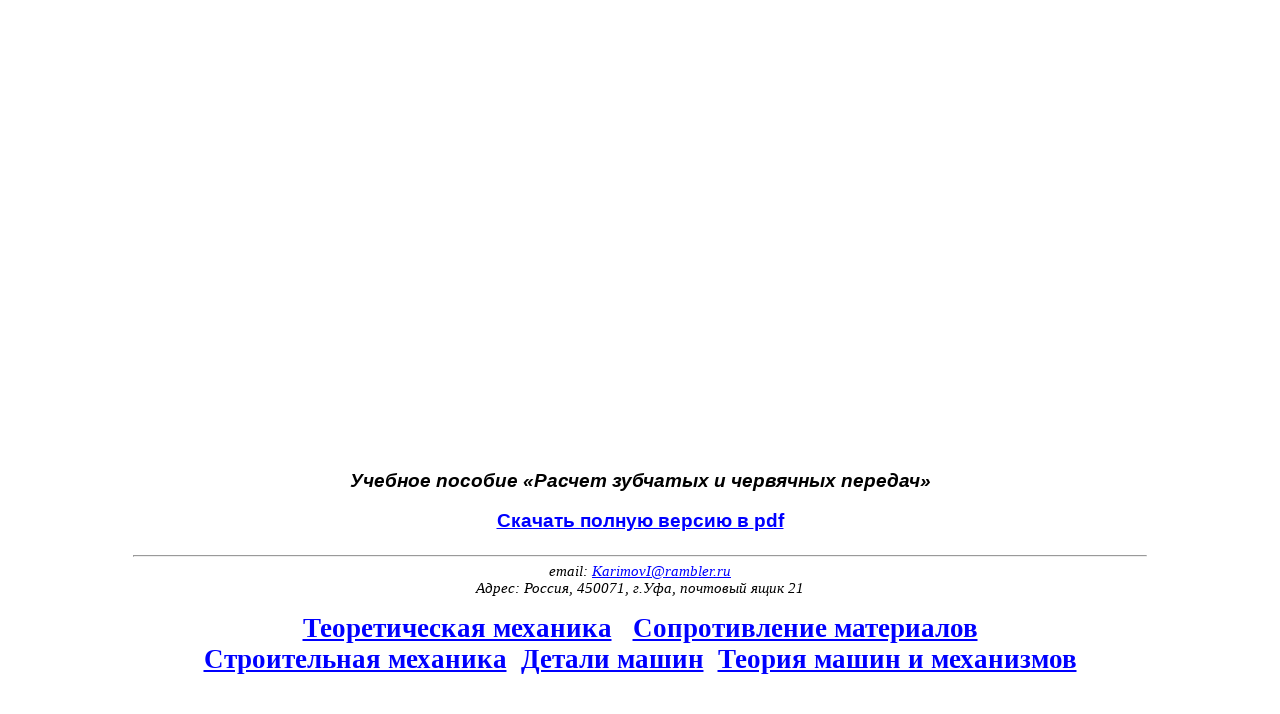

--- FILE ---
content_type: text/html; charset=windows-1251
request_url: https://prikladmeh.ru/detalmach/Detalmachzubcherviach3.htm
body_size: 49362
content:
<html xmlns:v="urn:schemas-microsoft-com:vml"
xmlns:o="urn:schemas-microsoft-com:office:office"
xmlns:w="urn:schemas-microsoft-com:office:word"
xmlns:m="http://schemas.microsoft.com/office/2004/12/omml"
xmlns="http://www.w3.org/TR/REC-html40">

<head>

<script async src="https://pagead2.googlesyndication.com/pagead/js/adsbygoogle.js"></script>
<script>
     (adsbygoogle = window.adsbygoogle || []).push({
          google_ad_client: "ca-pub-7311195519216021",
          enable_page_level_ads: true
     });
</script>

<div id="google_translate_element"></div><script type="text/javascript">
function googleTranslateElementInit() {
  new google.translate.TranslateElement({pageLanguage: 'ru', layout: google.translate.TranslateElement.FloatPosition.TOP_RIGHT}, 'google_translate_element');
}
</script><script type="text/javascript" src="//translate.google.com/translate_a/element.js?cb=googleTranslateElementInit"></script>

<meta http-equiv=Content-Type content="text/html; charset=windows-1251">
<meta name=ProgId content=Word.Document>
<meta name=Generator content="Microsoft Word 14">
<meta name=Originator content="Microsoft Word 14">
<link rel=File-List href="Detalmachzubcherviach3.files/filelist.xml">
<title>Дополнительные пособия</title>
<!--[if gte mso 9]><xml>
 <o:DocumentProperties>
  <o:Author>Sid</o:Author>
  <o:Template>Normal</o:Template>
  <o:LastAuthor>Каримов</o:LastAuthor>
  <o:Revision>3</o:Revision>
  <o:TotalTime>1272</o:TotalTime>
  <o:Created>2017-07-26T18:15:00Z</o:Created>
  <o:LastSaved>2017-07-26T18:16:00Z</o:LastSaved>
  <o:Pages>1</o:Pages>
  <o:Words>18</o:Words>
  <o:Characters>108</o:Characters>
  <o:Company>KFEI</o:Company>
  <o:Lines>1</o:Lines>
  <o:Paragraphs>1</o:Paragraphs>
  <o:CharactersWithSpaces>125</o:CharactersWithSpaces>
  <o:Version>14.00</o:Version>
 </o:DocumentProperties>
</xml><![endif]-->
<link rel=themeData href="Detalmachzubcherviach3.files/themedata.thmx">
<link rel=colorSchemeMapping
href="Detalmachzubcherviach3.files/colorschememapping.xml">
<!--[if gte mso 9]><xml>
 <w:WordDocument>
  <w:SpellingState>Clean</w:SpellingState>
  <w:GrammarState>Clean</w:GrammarState>
  <w:TrackMoves>false</w:TrackMoves>
  <w:TrackFormatting/>
  <w:DisplayHorizontalDrawingGridEvery>0</w:DisplayHorizontalDrawingGridEvery>
  <w:DisplayVerticalDrawingGridEvery>0</w:DisplayVerticalDrawingGridEvery>
  <w:UseMarginsForDrawingGridOrigin/>
  <w:ValidateAgainstSchemas/>
  <w:SaveIfXMLInvalid>false</w:SaveIfXMLInvalid>
  <w:IgnoreMixedContent>false</w:IgnoreMixedContent>
  <w:AlwaysShowPlaceholderText>false</w:AlwaysShowPlaceholderText>
  <w:DoNotPromoteQF/>
  <w:LidThemeOther>RU</w:LidThemeOther>
  <w:LidThemeAsian>X-NONE</w:LidThemeAsian>
  <w:LidThemeComplexScript>X-NONE</w:LidThemeComplexScript>
  <w:Compatibility>
   <w:FootnoteLayoutLikeWW8/>
   <w:ShapeLayoutLikeWW8/>
   <w:AlignTablesRowByRow/>
   <w:ForgetLastTabAlignment/>
   <w:LayoutRawTableWidth/>
   <w:LayoutTableRowsApart/>
   <w:BreakWrappedTables/>
   <w:SplitPgBreakAndParaMark/>
  </w:Compatibility>
  <w:BrowserLevel>MicrosoftInternetExplorer4</w:BrowserLevel>
  <m:mathPr>
   <m:mathFont m:val="Cambria Math"/>
   <m:brkBin m:val="before"/>
   <m:brkBinSub m:val="&#45;-"/>
   <m:smallFrac m:val="off"/>
   <m:dispDef/>
   <m:lMargin m:val="0"/>
   <m:rMargin m:val="0"/>
   <m:defJc m:val="centerGroup"/>
   <m:wrapIndent m:val="1440"/>
   <m:intLim m:val="subSup"/>
   <m:naryLim m:val="undOvr"/>
  </m:mathPr></w:WordDocument>
</xml><![endif]--><!--[if gte mso 9]><xml>
 <w:LatentStyles DefLockedState="false" DefUnhideWhenUsed="true"
  DefSemiHidden="true" DefQFormat="false" DefPriority="99"
  LatentStyleCount="267">
  <w:LsdException Locked="false" Priority="0" SemiHidden="false"
   UnhideWhenUsed="false" QFormat="true" Name="Normal"/>
  <w:LsdException Locked="false" Priority="9" SemiHidden="false"
   UnhideWhenUsed="false" QFormat="true" Name="heading 1"/>
  <w:LsdException Locked="false" Priority="9" SemiHidden="false"
   UnhideWhenUsed="false" QFormat="true" Name="heading 2"/>
  <w:LsdException Locked="false" Priority="9" SemiHidden="false"
   UnhideWhenUsed="false" QFormat="true" Name="heading 3"/>
  <w:LsdException Locked="false" Priority="9" SemiHidden="false"
   UnhideWhenUsed="false" QFormat="true" Name="heading 4"/>
  <w:LsdException Locked="false" Priority="9" SemiHidden="false"
   UnhideWhenUsed="false" QFormat="true" Name="heading 5"/>
  <w:LsdException Locked="false" Priority="9" SemiHidden="false"
   UnhideWhenUsed="false" QFormat="true" Name="heading 6"/>
  <w:LsdException Locked="false" Priority="9" SemiHidden="false"
   UnhideWhenUsed="false" QFormat="true" Name="heading 7"/>
  <w:LsdException Locked="false" Priority="9" QFormat="true" Name="heading 8"/>
  <w:LsdException Locked="false" Priority="9" SemiHidden="false"
   UnhideWhenUsed="false" QFormat="true" Name="heading 9"/>
  <w:LsdException Locked="false" Priority="39" Name="toc 1"/>
  <w:LsdException Locked="false" Priority="39" Name="toc 2"/>
  <w:LsdException Locked="false" Priority="39" Name="toc 3"/>
  <w:LsdException Locked="false" Priority="39" Name="toc 4"/>
  <w:LsdException Locked="false" Priority="39" Name="toc 5"/>
  <w:LsdException Locked="false" Priority="39" Name="toc 6"/>
  <w:LsdException Locked="false" Priority="39" Name="toc 7"/>
  <w:LsdException Locked="false" Priority="39" Name="toc 8"/>
  <w:LsdException Locked="false" Priority="39" Name="toc 9"/>
  <w:LsdException Locked="false" Priority="35" SemiHidden="false"
   UnhideWhenUsed="false" QFormat="true" Name="caption"/>
  <w:LsdException Locked="false" Priority="10" SemiHidden="false"
   UnhideWhenUsed="false" QFormat="true" Name="Title"/>
  <w:LsdException Locked="false" Priority="1" Name="Default Paragraph Font"/>
  <w:LsdException Locked="false" Priority="11" SemiHidden="false"
   UnhideWhenUsed="false" QFormat="true" Name="Subtitle"/>
  <w:LsdException Locked="false" Priority="22" SemiHidden="false"
   UnhideWhenUsed="false" QFormat="true" Name="Strong"/>
  <w:LsdException Locked="false" Priority="20" SemiHidden="false"
   UnhideWhenUsed="false" QFormat="true" Name="Emphasis"/>
  <w:LsdException Locked="false" Priority="59" SemiHidden="false"
   UnhideWhenUsed="false" Name="Table Grid"/>
  <w:LsdException Locked="false" UnhideWhenUsed="false" Name="Placeholder Text"/>
  <w:LsdException Locked="false" Priority="1" SemiHidden="false"
   UnhideWhenUsed="false" QFormat="true" Name="No Spacing"/>
  <w:LsdException Locked="false" Priority="60" SemiHidden="false"
   UnhideWhenUsed="false" Name="Light Shading"/>
  <w:LsdException Locked="false" Priority="61" SemiHidden="false"
   UnhideWhenUsed="false" Name="Light List"/>
  <w:LsdException Locked="false" Priority="62" SemiHidden="false"
   UnhideWhenUsed="false" Name="Light Grid"/>
  <w:LsdException Locked="false" Priority="63" SemiHidden="false"
   UnhideWhenUsed="false" Name="Medium Shading 1"/>
  <w:LsdException Locked="false" Priority="64" SemiHidden="false"
   UnhideWhenUsed="false" Name="Medium Shading 2"/>
  <w:LsdException Locked="false" Priority="65" SemiHidden="false"
   UnhideWhenUsed="false" Name="Medium List 1"/>
  <w:LsdException Locked="false" Priority="66" SemiHidden="false"
   UnhideWhenUsed="false" Name="Medium List 2"/>
  <w:LsdException Locked="false" Priority="67" SemiHidden="false"
   UnhideWhenUsed="false" Name="Medium Grid 1"/>
  <w:LsdException Locked="false" Priority="68" SemiHidden="false"
   UnhideWhenUsed="false" Name="Medium Grid 2"/>
  <w:LsdException Locked="false" Priority="69" SemiHidden="false"
   UnhideWhenUsed="false" Name="Medium Grid 3"/>
  <w:LsdException Locked="false" Priority="70" SemiHidden="false"
   UnhideWhenUsed="false" Name="Dark List"/>
  <w:LsdException Locked="false" Priority="71" SemiHidden="false"
   UnhideWhenUsed="false" Name="Colorful Shading"/>
  <w:LsdException Locked="false" Priority="72" SemiHidden="false"
   UnhideWhenUsed="false" Name="Colorful List"/>
  <w:LsdException Locked="false" Priority="73" SemiHidden="false"
   UnhideWhenUsed="false" Name="Colorful Grid"/>
  <w:LsdException Locked="false" Priority="60" SemiHidden="false"
   UnhideWhenUsed="false" Name="Light Shading Accent 1"/>
  <w:LsdException Locked="false" Priority="61" SemiHidden="false"
   UnhideWhenUsed="false" Name="Light List Accent 1"/>
  <w:LsdException Locked="false" Priority="62" SemiHidden="false"
   UnhideWhenUsed="false" Name="Light Grid Accent 1"/>
  <w:LsdException Locked="false" Priority="63" SemiHidden="false"
   UnhideWhenUsed="false" Name="Medium Shading 1 Accent 1"/>
  <w:LsdException Locked="false" Priority="64" SemiHidden="false"
   UnhideWhenUsed="false" Name="Medium Shading 2 Accent 1"/>
  <w:LsdException Locked="false" Priority="65" SemiHidden="false"
   UnhideWhenUsed="false" Name="Medium List 1 Accent 1"/>
  <w:LsdException Locked="false" UnhideWhenUsed="false" Name="Revision"/>
  <w:LsdException Locked="false" Priority="34" SemiHidden="false"
   UnhideWhenUsed="false" QFormat="true" Name="List Paragraph"/>
  <w:LsdException Locked="false" Priority="29" SemiHidden="false"
   UnhideWhenUsed="false" QFormat="true" Name="Quote"/>
  <w:LsdException Locked="false" Priority="30" SemiHidden="false"
   UnhideWhenUsed="false" QFormat="true" Name="Intense Quote"/>
  <w:LsdException Locked="false" Priority="66" SemiHidden="false"
   UnhideWhenUsed="false" Name="Medium List 2 Accent 1"/>
  <w:LsdException Locked="false" Priority="67" SemiHidden="false"
   UnhideWhenUsed="false" Name="Medium Grid 1 Accent 1"/>
  <w:LsdException Locked="false" Priority="68" SemiHidden="false"
   UnhideWhenUsed="false" Name="Medium Grid 2 Accent 1"/>
  <w:LsdException Locked="false" Priority="69" SemiHidden="false"
   UnhideWhenUsed="false" Name="Medium Grid 3 Accent 1"/>
  <w:LsdException Locked="false" Priority="70" SemiHidden="false"
   UnhideWhenUsed="false" Name="Dark List Accent 1"/>
  <w:LsdException Locked="false" Priority="71" SemiHidden="false"
   UnhideWhenUsed="false" Name="Colorful Shading Accent 1"/>
  <w:LsdException Locked="false" Priority="72" SemiHidden="false"
   UnhideWhenUsed="false" Name="Colorful List Accent 1"/>
  <w:LsdException Locked="false" Priority="73" SemiHidden="false"
   UnhideWhenUsed="false" Name="Colorful Grid Accent 1"/>
  <w:LsdException Locked="false" Priority="60" SemiHidden="false"
   UnhideWhenUsed="false" Name="Light Shading Accent 2"/>
  <w:LsdException Locked="false" Priority="61" SemiHidden="false"
   UnhideWhenUsed="false" Name="Light List Accent 2"/>
  <w:LsdException Locked="false" Priority="62" SemiHidden="false"
   UnhideWhenUsed="false" Name="Light Grid Accent 2"/>
  <w:LsdException Locked="false" Priority="63" SemiHidden="false"
   UnhideWhenUsed="false" Name="Medium Shading 1 Accent 2"/>
  <w:LsdException Locked="false" Priority="64" SemiHidden="false"
   UnhideWhenUsed="false" Name="Medium Shading 2 Accent 2"/>
  <w:LsdException Locked="false" Priority="65" SemiHidden="false"
   UnhideWhenUsed="false" Name="Medium List 1 Accent 2"/>
  <w:LsdException Locked="false" Priority="66" SemiHidden="false"
   UnhideWhenUsed="false" Name="Medium List 2 Accent 2"/>
  <w:LsdException Locked="false" Priority="67" SemiHidden="false"
   UnhideWhenUsed="false" Name="Medium Grid 1 Accent 2"/>
  <w:LsdException Locked="false" Priority="68" SemiHidden="false"
   UnhideWhenUsed="false" Name="Medium Grid 2 Accent 2"/>
  <w:LsdException Locked="false" Priority="69" SemiHidden="false"
   UnhideWhenUsed="false" Name="Medium Grid 3 Accent 2"/>
  <w:LsdException Locked="false" Priority="70" SemiHidden="false"
   UnhideWhenUsed="false" Name="Dark List Accent 2"/>
  <w:LsdException Locked="false" Priority="71" SemiHidden="false"
   UnhideWhenUsed="false" Name="Colorful Shading Accent 2"/>
  <w:LsdException Locked="false" Priority="72" SemiHidden="false"
   UnhideWhenUsed="false" Name="Colorful List Accent 2"/>
  <w:LsdException Locked="false" Priority="73" SemiHidden="false"
   UnhideWhenUsed="false" Name="Colorful Grid Accent 2"/>
  <w:LsdException Locked="false" Priority="60" SemiHidden="false"
   UnhideWhenUsed="false" Name="Light Shading Accent 3"/>
  <w:LsdException Locked="false" Priority="61" SemiHidden="false"
   UnhideWhenUsed="false" Name="Light List Accent 3"/>
  <w:LsdException Locked="false" Priority="62" SemiHidden="false"
   UnhideWhenUsed="false" Name="Light Grid Accent 3"/>
  <w:LsdException Locked="false" Priority="63" SemiHidden="false"
   UnhideWhenUsed="false" Name="Medium Shading 1 Accent 3"/>
  <w:LsdException Locked="false" Priority="64" SemiHidden="false"
   UnhideWhenUsed="false" Name="Medium Shading 2 Accent 3"/>
  <w:LsdException Locked="false" Priority="65" SemiHidden="false"
   UnhideWhenUsed="false" Name="Medium List 1 Accent 3"/>
  <w:LsdException Locked="false" Priority="66" SemiHidden="false"
   UnhideWhenUsed="false" Name="Medium List 2 Accent 3"/>
  <w:LsdException Locked="false" Priority="67" SemiHidden="false"
   UnhideWhenUsed="false" Name="Medium Grid 1 Accent 3"/>
  <w:LsdException Locked="false" Priority="68" SemiHidden="false"
   UnhideWhenUsed="false" Name="Medium Grid 2 Accent 3"/>
  <w:LsdException Locked="false" Priority="69" SemiHidden="false"
   UnhideWhenUsed="false" Name="Medium Grid 3 Accent 3"/>
  <w:LsdException Locked="false" Priority="70" SemiHidden="false"
   UnhideWhenUsed="false" Name="Dark List Accent 3"/>
  <w:LsdException Locked="false" Priority="71" SemiHidden="false"
   UnhideWhenUsed="false" Name="Colorful Shading Accent 3"/>
  <w:LsdException Locked="false" Priority="72" SemiHidden="false"
   UnhideWhenUsed="false" Name="Colorful List Accent 3"/>
  <w:LsdException Locked="false" Priority="73" SemiHidden="false"
   UnhideWhenUsed="false" Name="Colorful Grid Accent 3"/>
  <w:LsdException Locked="false" Priority="60" SemiHidden="false"
   UnhideWhenUsed="false" Name="Light Shading Accent 4"/>
  <w:LsdException Locked="false" Priority="61" SemiHidden="false"
   UnhideWhenUsed="false" Name="Light List Accent 4"/>
  <w:LsdException Locked="false" Priority="62" SemiHidden="false"
   UnhideWhenUsed="false" Name="Light Grid Accent 4"/>
  <w:LsdException Locked="false" Priority="63" SemiHidden="false"
   UnhideWhenUsed="false" Name="Medium Shading 1 Accent 4"/>
  <w:LsdException Locked="false" Priority="64" SemiHidden="false"
   UnhideWhenUsed="false" Name="Medium Shading 2 Accent 4"/>
  <w:LsdException Locked="false" Priority="65" SemiHidden="false"
   UnhideWhenUsed="false" Name="Medium List 1 Accent 4"/>
  <w:LsdException Locked="false" Priority="66" SemiHidden="false"
   UnhideWhenUsed="false" Name="Medium List 2 Accent 4"/>
  <w:LsdException Locked="false" Priority="67" SemiHidden="false"
   UnhideWhenUsed="false" Name="Medium Grid 1 Accent 4"/>
  <w:LsdException Locked="false" Priority="68" SemiHidden="false"
   UnhideWhenUsed="false" Name="Medium Grid 2 Accent 4"/>
  <w:LsdException Locked="false" Priority="69" SemiHidden="false"
   UnhideWhenUsed="false" Name="Medium Grid 3 Accent 4"/>
  <w:LsdException Locked="false" Priority="70" SemiHidden="false"
   UnhideWhenUsed="false" Name="Dark List Accent 4"/>
  <w:LsdException Locked="false" Priority="71" SemiHidden="false"
   UnhideWhenUsed="false" Name="Colorful Shading Accent 4"/>
  <w:LsdException Locked="false" Priority="72" SemiHidden="false"
   UnhideWhenUsed="false" Name="Colorful List Accent 4"/>
  <w:LsdException Locked="false" Priority="73" SemiHidden="false"
   UnhideWhenUsed="false" Name="Colorful Grid Accent 4"/>
  <w:LsdException Locked="false" Priority="60" SemiHidden="false"
   UnhideWhenUsed="false" Name="Light Shading Accent 5"/>
  <w:LsdException Locked="false" Priority="61" SemiHidden="false"
   UnhideWhenUsed="false" Name="Light List Accent 5"/>
  <w:LsdException Locked="false" Priority="62" SemiHidden="false"
   UnhideWhenUsed="false" Name="Light Grid Accent 5"/>
  <w:LsdException Locked="false" Priority="63" SemiHidden="false"
   UnhideWhenUsed="false" Name="Medium Shading 1 Accent 5"/>
  <w:LsdException Locked="false" Priority="64" SemiHidden="false"
   UnhideWhenUsed="false" Name="Medium Shading 2 Accent 5"/>
  <w:LsdException Locked="false" Priority="65" SemiHidden="false"
   UnhideWhenUsed="false" Name="Medium List 1 Accent 5"/>
  <w:LsdException Locked="false" Priority="66" SemiHidden="false"
   UnhideWhenUsed="false" Name="Medium List 2 Accent 5"/>
  <w:LsdException Locked="false" Priority="67" SemiHidden="false"
   UnhideWhenUsed="false" Name="Medium Grid 1 Accent 5"/>
  <w:LsdException Locked="false" Priority="68" SemiHidden="false"
   UnhideWhenUsed="false" Name="Medium Grid 2 Accent 5"/>
  <w:LsdException Locked="false" Priority="69" SemiHidden="false"
   UnhideWhenUsed="false" Name="Medium Grid 3 Accent 5"/>
  <w:LsdException Locked="false" Priority="70" SemiHidden="false"
   UnhideWhenUsed="false" Name="Dark List Accent 5"/>
  <w:LsdException Locked="false" Priority="71" SemiHidden="false"
   UnhideWhenUsed="false" Name="Colorful Shading Accent 5"/>
  <w:LsdException Locked="false" Priority="72" SemiHidden="false"
   UnhideWhenUsed="false" Name="Colorful List Accent 5"/>
  <w:LsdException Locked="false" Priority="73" SemiHidden="false"
   UnhideWhenUsed="false" Name="Colorful Grid Accent 5"/>
  <w:LsdException Locked="false" Priority="60" SemiHidden="false"
   UnhideWhenUsed="false" Name="Light Shading Accent 6"/>
  <w:LsdException Locked="false" Priority="61" SemiHidden="false"
   UnhideWhenUsed="false" Name="Light List Accent 6"/>
  <w:LsdException Locked="false" Priority="62" SemiHidden="false"
   UnhideWhenUsed="false" Name="Light Grid Accent 6"/>
  <w:LsdException Locked="false" Priority="63" SemiHidden="false"
   UnhideWhenUsed="false" Name="Medium Shading 1 Accent 6"/>
  <w:LsdException Locked="false" Priority="64" SemiHidden="false"
   UnhideWhenUsed="false" Name="Medium Shading 2 Accent 6"/>
  <w:LsdException Locked="false" Priority="65" SemiHidden="false"
   UnhideWhenUsed="false" Name="Medium List 1 Accent 6"/>
  <w:LsdException Locked="false" Priority="66" SemiHidden="false"
   UnhideWhenUsed="false" Name="Medium List 2 Accent 6"/>
  <w:LsdException Locked="false" Priority="67" SemiHidden="false"
   UnhideWhenUsed="false" Name="Medium Grid 1 Accent 6"/>
  <w:LsdException Locked="false" Priority="68" SemiHidden="false"
   UnhideWhenUsed="false" Name="Medium Grid 2 Accent 6"/>
  <w:LsdException Locked="false" Priority="69" SemiHidden="false"
   UnhideWhenUsed="false" Name="Medium Grid 3 Accent 6"/>
  <w:LsdException Locked="false" Priority="70" SemiHidden="false"
   UnhideWhenUsed="false" Name="Dark List Accent 6"/>
  <w:LsdException Locked="false" Priority="71" SemiHidden="false"
   UnhideWhenUsed="false" Name="Colorful Shading Accent 6"/>
  <w:LsdException Locked="false" Priority="72" SemiHidden="false"
   UnhideWhenUsed="false" Name="Colorful List Accent 6"/>
  <w:LsdException Locked="false" Priority="73" SemiHidden="false"
   UnhideWhenUsed="false" Name="Colorful Grid Accent 6"/>
  <w:LsdException Locked="false" Priority="19" SemiHidden="false"
   UnhideWhenUsed="false" QFormat="true" Name="Subtle Emphasis"/>
  <w:LsdException Locked="false" Priority="21" SemiHidden="false"
   UnhideWhenUsed="false" QFormat="true" Name="Intense Emphasis"/>
  <w:LsdException Locked="false" Priority="31" SemiHidden="false"
   UnhideWhenUsed="false" QFormat="true" Name="Subtle Reference"/>
  <w:LsdException Locked="false" Priority="32" SemiHidden="false"
   UnhideWhenUsed="false" QFormat="true" Name="Intense Reference"/>
  <w:LsdException Locked="false" Priority="33" SemiHidden="false"
   UnhideWhenUsed="false" QFormat="true" Name="Book Title"/>
  <w:LsdException Locked="false" Priority="37" Name="Bibliography"/>
  <w:LsdException Locked="false" Priority="39" QFormat="true" Name="TOC Heading"/>
 </w:LatentStyles>
</xml><![endif]-->
<style>
<!--
 /* Font Definitions */
 @font-face
	{font-family:Tahoma;
	panose-1:2 11 6 4 3 5 4 4 2 4;
	mso-font-charset:204;
	mso-generic-font-family:swiss;
	mso-font-pitch:variable;
	mso-font-signature:-520081665 -1073717157 41 0 66047 0;}
 /* Style Definitions */
 p.MsoNormal, li.MsoNormal, div.MsoNormal
	{mso-style-unhide:no;
	mso-style-qformat:yes;
	mso-style-parent:"";
	margin:0cm;
	margin-bottom:.0001pt;
	mso-pagination:widow-orphan;
	font-size:10.0pt;
	font-family:"Times New Roman","serif";
	mso-fareast-font-family:"Times New Roman";}
h1
	{mso-style-priority:9;
	mso-style-unhide:no;
	mso-style-qformat:yes;
	mso-style-link:"Заголовок 1 Знак";
	mso-style-next:Обычный;
	margin-top:12.0pt;
	margin-right:0cm;
	margin-bottom:3.0pt;
	margin-left:0cm;
	mso-pagination:widow-orphan;
	mso-outline-level:1;
	mso-layout-grid-align:none;
	punctuation-wrap:simple;
	font-size:14.0pt;
	mso-bidi-font-size:10.0pt;
	font-family:"Arial","sans-serif";
	mso-fareast-font-family:"Times New Roman";
	mso-fareast-theme-font:minor-fareast;
	mso-bidi-font-family:"Times New Roman";
	mso-font-kerning:14.0pt;
	font-weight:bold;
	mso-bidi-font-weight:normal;}
h2
	{mso-style-priority:9;
	mso-style-unhide:no;
	mso-style-qformat:yes;
	mso-style-link:"Заголовок 2 Знак";
	mso-style-next:Обычный;
	margin-top:12.0pt;
	margin-right:0cm;
	margin-bottom:3.0pt;
	margin-left:0cm;
	mso-pagination:widow-orphan;
	mso-outline-level:2;
	mso-layout-grid-align:none;
	punctuation-wrap:simple;
	font-size:12.0pt;
	mso-bidi-font-size:10.0pt;
	font-family:"Arial","sans-serif";
	mso-fareast-font-family:"Times New Roman";
	mso-fareast-theme-font:minor-fareast;
	mso-bidi-font-family:"Times New Roman";
	font-weight:bold;
	mso-bidi-font-weight:normal;
	font-style:italic;
	mso-bidi-font-style:normal;}
h3
	{mso-style-priority:9;
	mso-style-unhide:no;
	mso-style-qformat:yes;
	mso-style-link:"Заголовок 3 Знак";
	mso-style-next:Обычный;
	margin-top:12.0pt;
	margin-right:0cm;
	margin-bottom:3.0pt;
	margin-left:0cm;
	mso-pagination:widow-orphan;
	mso-outline-level:3;
	mso-layout-grid-align:none;
	punctuation-wrap:simple;
	font-size:12.0pt;
	mso-bidi-font-size:10.0pt;
	font-family:"Arial","sans-serif";
	mso-fareast-font-family:"Times New Roman";
	mso-fareast-theme-font:minor-fareast;
	mso-bidi-font-family:"Times New Roman";
	font-weight:normal;}
h4
	{mso-style-priority:9;
	mso-style-unhide:no;
	mso-style-qformat:yes;
	mso-style-link:"Заголовок 4 Знак";
	mso-style-next:Обычный;
	margin-top:12.0pt;
	margin-right:0cm;
	margin-bottom:3.0pt;
	margin-left:0cm;
	mso-pagination:widow-orphan;
	page-break-after:avoid;
	mso-outline-level:4;
	font-size:14.0pt;
	font-family:"Times New Roman","serif";
	mso-fareast-font-family:"Times New Roman";
	mso-fareast-theme-font:minor-fareast;
	font-weight:bold;}
h5
	{mso-style-priority:9;
	mso-style-unhide:no;
	mso-style-qformat:yes;
	mso-style-link:"Заголовок 5 Знак";
	mso-style-next:Обычный;
	margin:0cm;
	margin-bottom:.0001pt;
	text-align:center;
	mso-pagination:widow-orphan;
	mso-outline-level:5;
	mso-layout-grid-align:none;
	punctuation-wrap:simple;
	font-size:14.0pt;
	mso-bidi-font-size:10.0pt;
	font-family:"Times New Roman","serif";
	mso-fareast-font-family:"Times New Roman";
	mso-fareast-theme-font:minor-fareast;
	font-weight:normal;}
h6
	{mso-style-priority:9;
	mso-style-unhide:no;
	mso-style-qformat:yes;
	mso-style-link:"Заголовок 6 Знак";
	mso-style-next:Обычный;
	margin:0cm;
	margin-bottom:.0001pt;
	mso-pagination:widow-orphan;
	page-break-after:avoid;
	mso-outline-level:6;
	font-size:12.0pt;
	mso-bidi-font-size:10.0pt;
	font-family:"Times New Roman","serif";
	mso-fareast-font-family:"Times New Roman";
	mso-fareast-theme-font:minor-fareast;
	font-weight:normal;}
p.MsoHeading7, li.MsoHeading7, div.MsoHeading7
	{mso-style-noshow:yes;
	mso-style-priority:9;
	mso-style-unhide:no;
	mso-style-qformat:yes;
	mso-style-link:"Заголовок 7 Знак";
	mso-style-next:Обычный;
	margin:0cm;
	margin-bottom:.0001pt;
	text-indent:2.0cm;
	mso-pagination:widow-orphan;
	page-break-after:avoid;
	mso-outline-level:7;
	font-size:14.0pt;
	mso-bidi-font-size:10.0pt;
	font-family:"Times New Roman","serif";
	mso-fareast-font-family:"Times New Roman";}
p.MsoHeading9, li.MsoHeading9, div.MsoHeading9
	{mso-style-noshow:yes;
	mso-style-priority:9;
	mso-style-unhide:no;
	mso-style-qformat:yes;
	mso-style-link:"Заголовок 9 Знак";
	mso-style-next:Обычный;
	margin:0cm;
	margin-bottom:.0001pt;
	text-align:center;
	mso-pagination:widow-orphan;
	mso-outline-level:9;
	mso-layout-grid-align:none;
	punctuation-wrap:simple;
	font-size:14.0pt;
	mso-bidi-font-size:10.0pt;
	font-family:"Times New Roman","serif";
	mso-fareast-font-family:"Times New Roman";
	font-weight:bold;}
p.MsoCommentText, li.MsoCommentText, div.MsoCommentText
	{mso-style-noshow:yes;
	mso-style-priority:99;
	mso-style-link:"Текст примечания Знак";
	margin-top:6.0pt;
	margin-right:0cm;
	margin-bottom:0cm;
	margin-left:0cm;
	margin-bottom:.0001pt;
	text-align:justify;
	text-indent:17.0pt;
	line-height:125%;
	mso-pagination:none;
	font-size:10.0pt;
	font-family:"Times New Roman","serif";
	mso-fareast-font-family:"Times New Roman";}
p.MsoFooter, li.MsoFooter, div.MsoFooter
	{mso-style-noshow:yes;
	mso-style-priority:99;
	mso-style-link:"Нижний колонтитул Знак";
	margin:0cm;
	margin-bottom:.0001pt;
	mso-pagination:widow-orphan;
	tab-stops:center 8.0cm right 16.0cm;
	mso-layout-grid-align:none;
	punctuation-wrap:simple;
	font-size:10.0pt;
	font-family:"Times New Roman","serif";
	mso-fareast-font-family:"Times New Roman";}
p.MsoCaption, li.MsoCaption, div.MsoCaption
	{mso-style-noshow:yes;
	mso-style-priority:35;
	mso-style-unhide:no;
	mso-style-qformat:yes;
	mso-style-next:Обычный;
	margin:0cm;
	margin-bottom:.0001pt;
	text-align:justify;
	text-indent:36.0pt;
	mso-pagination:widow-orphan;
	mso-layout-grid-align:none;
	punctuation-wrap:simple;
	font-size:14.0pt;
	mso-bidi-font-size:10.0pt;
	font-family:"Times New Roman","serif";
	mso-fareast-font-family:"Times New Roman";}
span.MsoCommentReference
	{mso-style-noshow:yes;
	mso-style-priority:99;
	mso-ansi-font-size:8.0pt;}
p.MsoTitle, li.MsoTitle, div.MsoTitle
	{mso-style-noshow:yes;
	mso-style-priority:10;
	mso-style-unhide:no;
	mso-style-qformat:yes;
	mso-style-link:"Название Знак";
	margin:0cm;
	margin-bottom:.0001pt;
	text-align:center;
	mso-pagination:widow-orphan;
	mso-layout-grid-align:none;
	punctuation-wrap:simple;
	font-size:16.0pt;
	mso-bidi-font-size:10.0pt;
	font-family:"Times New Roman","serif";
	mso-fareast-font-family:"Times New Roman";
	font-weight:bold;}
p.MsoBodyText, li.MsoBodyText, div.MsoBodyText
	{mso-style-noshow:yes;
	mso-style-priority:99;
	mso-style-link:"Основной текст Знак";
	margin:0cm;
	margin-bottom:.0001pt;
	text-align:justify;
	mso-pagination:widow-orphan;
	mso-layout-grid-align:none;
	punctuation-wrap:simple;
	font-size:14.0pt;
	mso-bidi-font-size:10.0pt;
	font-family:"Times New Roman","serif";
	mso-fareast-font-family:"Times New Roman";}
p.MsoBodyTextIndent, li.MsoBodyTextIndent, div.MsoBodyTextIndent
	{mso-style-noshow:yes;
	mso-style-priority:99;
	mso-style-link:"Основной текст с отступом Знак";
	margin:0cm;
	margin-bottom:.0001pt;
	text-align:justify;
	text-indent:36.0pt;
	mso-pagination:none;
	mso-layout-grid-align:none;
	font-size:14.0pt;
	mso-bidi-font-size:9.0pt;
	font-family:"Times New Roman","serif";
	mso-fareast-font-family:"Times New Roman";}
p.MsoBodyText2, li.MsoBodyText2, div.MsoBodyText2
	{mso-style-noshow:yes;
	mso-style-priority:99;
	mso-style-link:"Основной текст 2 Знак";
	margin-top:0cm;
	margin-right:0cm;
	margin-bottom:6.0pt;
	margin-left:0cm;
	line-height:200%;
	mso-pagination:widow-orphan;
	font-size:10.0pt;
	font-family:"Times New Roman","serif";
	mso-fareast-font-family:"Times New Roman";}
p.MsoBodyTextIndent2, li.MsoBodyTextIndent2, div.MsoBodyTextIndent2
	{mso-style-noshow:yes;
	mso-style-priority:99;
	mso-style-link:"Основной текст с отступом 2 Знак";
	margin:0cm;
	margin-bottom:.0001pt;
	text-indent:23.0pt;
	mso-pagination:none;
	mso-layout-grid-align:none;
	font-size:14.0pt;
	mso-bidi-font-size:9.0pt;
	font-family:"Times New Roman","serif";
	mso-fareast-font-family:"Times New Roman";}
p.MsoBodyTextIndent3, li.MsoBodyTextIndent3, div.MsoBodyTextIndent3
	{mso-style-noshow:yes;
	mso-style-priority:99;
	mso-style-link:"Основной текст с отступом 3 Знак";
	margin:0cm;
	margin-bottom:.0001pt;
	text-indent:36.0pt;
	line-height:90%;
	mso-pagination:none;
	mso-layout-grid-align:none;
	font-size:14.0pt;
	mso-bidi-font-size:9.0pt;
	font-family:"Times New Roman","serif";
	mso-fareast-font-family:"Times New Roman";}
a:link, span.MsoHyperlink
	{mso-style-noshow:yes;
	mso-style-priority:99;
	color:blue;
	text-decoration:underline;
	text-underline:single;}
a:visited, span.MsoHyperlinkFollowed
	{mso-style-noshow:yes;
	mso-style-priority:99;
	color:blue;
	text-decoration:underline;
	text-underline:single;}
p.MsoDocumentMap, li.MsoDocumentMap, div.MsoDocumentMap
	{mso-style-noshow:yes;
	mso-style-priority:99;
	mso-style-link:"Схема документа Знак";
	margin:0cm;
	margin-bottom:.0001pt;
	mso-pagination:widow-orphan;
	background:navy;
	font-size:10.0pt;
	font-family:"Tahoma","sans-serif";
	mso-fareast-font-family:"Times New Roman";
	mso-bidi-font-family:"Times New Roman";}
p
	{mso-style-noshow:yes;
	mso-style-priority:99;
	mso-margin-top-alt:auto;
	margin-right:0cm;
	mso-margin-bottom-alt:auto;
	margin-left:0cm;
	mso-pagination:widow-orphan;
	font-size:12.0pt;
	font-family:"Times New Roman","serif";
	mso-fareast-font-family:"Times New Roman";}
span.1
	{mso-style-name:"Заголовок 1 Знак";
	mso-style-priority:9;
	mso-style-unhide:no;
	mso-style-locked:yes;
	mso-style-link:"Заголовок 1";
	mso-ansi-font-size:14.0pt;
	mso-bidi-font-size:14.0pt;
	font-family:"Cambria","serif";
	mso-ascii-font-family:Cambria;
	mso-ascii-theme-font:major-latin;
	mso-fareast-font-family:"Times New Roman";
	mso-fareast-theme-font:major-fareast;
	mso-hansi-font-family:Cambria;
	mso-hansi-theme-font:major-latin;
	mso-bidi-font-family:"Times New Roman";
	mso-bidi-theme-font:major-bidi;
	color:#365F91;
	mso-themecolor:accent1;
	mso-themeshade:191;
	font-weight:bold;}
span.2
	{mso-style-name:"Заголовок 2 Знак";
	mso-style-noshow:yes;
	mso-style-priority:9;
	mso-style-unhide:no;
	mso-style-locked:yes;
	mso-style-link:"Заголовок 2";
	mso-ansi-font-size:13.0pt;
	mso-bidi-font-size:13.0pt;
	font-family:"Cambria","serif";
	mso-ascii-font-family:Cambria;
	mso-ascii-theme-font:major-latin;
	mso-fareast-font-family:"Times New Roman";
	mso-fareast-theme-font:major-fareast;
	mso-hansi-font-family:Cambria;
	mso-hansi-theme-font:major-latin;
	mso-bidi-font-family:"Times New Roman";
	mso-bidi-theme-font:major-bidi;
	color:#4F81BD;
	mso-themecolor:accent1;
	font-weight:bold;}
span.3
	{mso-style-name:"Заголовок 3 Знак";
	mso-style-noshow:yes;
	mso-style-priority:9;
	mso-style-unhide:no;
	mso-style-locked:yes;
	mso-style-link:"Заголовок 3";
	font-family:"Cambria","serif";
	mso-ascii-font-family:Cambria;
	mso-ascii-theme-font:major-latin;
	mso-fareast-font-family:"Times New Roman";
	mso-fareast-theme-font:major-fareast;
	mso-hansi-font-family:Cambria;
	mso-hansi-theme-font:major-latin;
	mso-bidi-font-family:"Times New Roman";
	mso-bidi-theme-font:major-bidi;
	color:#4F81BD;
	mso-themecolor:accent1;
	font-weight:bold;}
span.4
	{mso-style-name:"Заголовок 4 Знак";
	mso-style-noshow:yes;
	mso-style-priority:9;
	mso-style-unhide:no;
	mso-style-locked:yes;
	mso-style-link:"Заголовок 4";
	font-family:"Cambria","serif";
	mso-ascii-font-family:Cambria;
	mso-ascii-theme-font:major-latin;
	mso-fareast-font-family:"Times New Roman";
	mso-fareast-theme-font:major-fareast;
	mso-hansi-font-family:Cambria;
	mso-hansi-theme-font:major-latin;
	mso-bidi-font-family:"Times New Roman";
	mso-bidi-theme-font:major-bidi;
	color:#4F81BD;
	mso-themecolor:accent1;
	font-weight:bold;
	font-style:italic;}
span.5
	{mso-style-name:"Заголовок 5 Знак";
	mso-style-noshow:yes;
	mso-style-priority:9;
	mso-style-unhide:no;
	mso-style-locked:yes;
	mso-style-link:"Заголовок 5";
	font-family:"Cambria","serif";
	mso-ascii-font-family:Cambria;
	mso-ascii-theme-font:major-latin;
	mso-fareast-font-family:"Times New Roman";
	mso-fareast-theme-font:major-fareast;
	mso-hansi-font-family:Cambria;
	mso-hansi-theme-font:major-latin;
	mso-bidi-font-family:"Times New Roman";
	mso-bidi-theme-font:major-bidi;
	color:#243F60;
	mso-themecolor:accent1;
	mso-themeshade:127;}
span.6
	{mso-style-name:"Заголовок 6 Знак";
	mso-style-noshow:yes;
	mso-style-priority:9;
	mso-style-unhide:no;
	mso-style-locked:yes;
	mso-style-link:"Заголовок 6";
	font-family:"Cambria","serif";
	mso-ascii-font-family:Cambria;
	mso-ascii-theme-font:major-latin;
	mso-fareast-font-family:"Times New Roman";
	mso-fareast-theme-font:major-fareast;
	mso-hansi-font-family:Cambria;
	mso-hansi-theme-font:major-latin;
	mso-bidi-font-family:"Times New Roman";
	mso-bidi-theme-font:major-bidi;
	color:#243F60;
	mso-themecolor:accent1;
	mso-themeshade:127;
	font-style:italic;}
span.7
	{mso-style-name:"Заголовок 7 Знак";
	mso-style-noshow:yes;
	mso-style-priority:9;
	mso-style-unhide:no;
	mso-style-locked:yes;
	mso-style-link:"Заголовок 7";
	font-family:"Cambria","serif";
	mso-ascii-font-family:Cambria;
	mso-ascii-theme-font:major-latin;
	mso-fareast-font-family:"Times New Roman";
	mso-fareast-theme-font:major-fareast;
	mso-hansi-font-family:Cambria;
	mso-hansi-theme-font:major-latin;
	mso-bidi-font-family:"Times New Roman";
	mso-bidi-theme-font:major-bidi;
	color:#404040;
	mso-themecolor:text1;
	mso-themetint:191;
	font-style:italic;}
span.9
	{mso-style-name:"Заголовок 9 Знак";
	mso-style-noshow:yes;
	mso-style-priority:9;
	mso-style-unhide:no;
	mso-style-locked:yes;
	mso-style-link:"Заголовок 9";
	font-family:"Cambria","serif";
	mso-ascii-font-family:Cambria;
	mso-ascii-theme-font:major-latin;
	mso-fareast-font-family:"Times New Roman";
	mso-fareast-theme-font:major-fareast;
	mso-hansi-font-family:Cambria;
	mso-hansi-theme-font:major-latin;
	mso-bidi-font-family:"Times New Roman";
	mso-bidi-theme-font:major-bidi;
	color:#404040;
	mso-themecolor:text1;
	mso-themetint:191;
	font-style:italic;}
span.a
	{mso-style-name:"Текст примечания Знак";
	mso-style-noshow:yes;
	mso-style-priority:99;
	mso-style-unhide:no;
	mso-style-locked:yes;
	mso-style-link:"Текст примечания";}
span.a0
	{mso-style-name:"Нижний колонтитул Знак";
	mso-style-noshow:yes;
	mso-style-priority:99;
	mso-style-unhide:no;
	mso-style-locked:yes;
	mso-style-link:"Нижний колонтитул";}
span.a1
	{mso-style-name:"Название Знак";
	mso-style-priority:10;
	mso-style-unhide:no;
	mso-style-locked:yes;
	mso-style-link:Название;
	mso-ansi-font-size:26.0pt;
	mso-bidi-font-size:26.0pt;
	font-family:"Cambria","serif";
	mso-ascii-font-family:Cambria;
	mso-ascii-theme-font:major-latin;
	mso-fareast-font-family:"Times New Roman";
	mso-fareast-theme-font:major-fareast;
	mso-hansi-font-family:Cambria;
	mso-hansi-theme-font:major-latin;
	mso-bidi-font-family:"Times New Roman";
	mso-bidi-theme-font:major-bidi;
	color:#17365D;
	mso-themecolor:text2;
	mso-themeshade:191;
	letter-spacing:.25pt;
	mso-font-kerning:14.0pt;}
span.a2
	{mso-style-name:"Основной текст Знак";
	mso-style-noshow:yes;
	mso-style-priority:99;
	mso-style-unhide:no;
	mso-style-locked:yes;
	mso-style-link:"Основной текст";}
span.a3
	{mso-style-name:"Основной текст с отступом Знак";
	mso-style-noshow:yes;
	mso-style-priority:99;
	mso-style-unhide:no;
	mso-style-locked:yes;
	mso-style-link:"Основной текст с отступом";}
span.20
	{mso-style-name:"Основной текст 2 Знак";
	mso-style-noshow:yes;
	mso-style-priority:99;
	mso-style-unhide:no;
	mso-style-locked:yes;
	mso-style-link:"Основной текст 2";}
span.21
	{mso-style-name:"Основной текст с отступом 2 Знак";
	mso-style-noshow:yes;
	mso-style-priority:99;
	mso-style-unhide:no;
	mso-style-locked:yes;
	mso-style-link:"Основной текст с отступом 2";}
span.30
	{mso-style-name:"Основной текст с отступом 3 Знак";
	mso-style-noshow:yes;
	mso-style-priority:99;
	mso-style-unhide:no;
	mso-style-locked:yes;
	mso-style-link:"Основной текст с отступом 3";
	mso-ansi-font-size:8.0pt;
	mso-bidi-font-size:8.0pt;}
span.a4
	{mso-style-name:"Схема документа Знак";
	mso-style-noshow:yes;
	mso-style-priority:99;
	mso-style-unhide:no;
	mso-style-locked:yes;
	mso-style-link:"Схема документа";
	mso-ansi-font-size:8.0pt;
	mso-bidi-font-size:8.0pt;
	font-family:"Tahoma","sans-serif";
	mso-ascii-font-family:Tahoma;
	mso-hansi-font-family:Tahoma;
	mso-bidi-font-family:Tahoma;}
p.FR4, li.FR4, div.FR4
	{mso-style-name:FR4;
	mso-style-noshow:yes;
	mso-style-priority:99;
	mso-style-unhide:no;
	mso-style-parent:"";
	margin:0cm;
	margin-bottom:.0001pt;
	text-align:justify;
	text-indent:9.0pt;
	line-height:150%;
	mso-pagination:none;
	mso-layout-grid-align:none;
	font-size:8.0pt;
	font-family:"Courier New";
	mso-fareast-font-family:"Times New Roman";}
p.FR3, li.FR3, div.FR3
	{mso-style-name:FR3;
	mso-style-noshow:yes;
	mso-style-priority:99;
	mso-style-unhide:no;
	mso-style-parent:"";
	margin-top:10.0pt;
	margin-right:0cm;
	margin-bottom:0cm;
	margin-left:0cm;
	margin-bottom:.0001pt;
	text-align:justify;
	text-indent:18.0pt;
	line-height:125%;
	mso-pagination:none;
	mso-layout-grid-align:none;
	font-size:8.0pt;
	font-family:"Arial","sans-serif";
	mso-fareast-font-family:"Times New Roman";}
p.BodyText2, li.BodyText2, div.BodyText2
	{mso-style-name:"Body Text 2";
	mso-style-noshow:yes;
	mso-style-priority:99;
	mso-style-unhide:no;
	margin:0cm;
	margin-bottom:.0001pt;
	text-align:justify;
	text-indent:35.45pt;
	mso-pagination:widow-orphan;
	mso-layout-grid-align:none;
	punctuation-wrap:simple;
	font-size:14.0pt;
	mso-bidi-font-size:10.0pt;
	font-family:"Times New Roman","serif";
	mso-fareast-font-family:"Times New Roman";}
p.FR5, li.FR5, div.FR5
	{mso-style-name:FR5;
	mso-style-noshow:yes;
	mso-style-priority:99;
	mso-style-unhide:no;
	mso-style-parent:"";
	margin-top:7.0pt;
	margin-right:0cm;
	margin-bottom:0cm;
	margin-left:0cm;
	margin-bottom:.0001pt;
	text-align:justify;
	text-indent:22.0pt;
	line-height:150%;
	mso-pagination:none;
	mso-layout-grid-align:none;
	font-size:8.0pt;
	font-family:"Courier New";
	mso-fareast-font-family:"Times New Roman";}
p.Normal, li.Normal, div.Normal
	{mso-style-name:Normal;
	mso-style-noshow:yes;
	mso-style-priority:99;
	mso-style-unhide:no;
	mso-style-parent:"";
	margin:0cm;
	margin-bottom:.0001pt;
	text-align:justify;
	text-indent:35.0pt;
	line-height:125%;
	mso-pagination:none;
	layout-grid-mode:char;
	font-size:11.0pt;
	mso-bidi-font-size:10.0pt;
	font-family:"Times New Roman","serif";
	mso-fareast-font-family:"Times New Roman";}
.MsoChpDefault
	{mso-style-type:export-only;
	mso-default-props:yes;
	font-size:10.0pt;
	mso-ansi-font-size:10.0pt;
	mso-bidi-font-size:10.0pt;}
@page WordSection1
	{size:21.0cm 842.0pt;
	margin:70.9pt 70.9pt 104.9pt 70.9pt;
	mso-header-margin:36.0pt;
	mso-footer-margin:70.9pt;
	mso-title-page:yes;
	mso-paper-source:0;}
div.WordSection1
	{page:WordSection1;}
-->
</style>
<!--[if gte mso 10]>
<style>
 /* Style Definitions */
 table.MsoNormalTable
	{mso-style-name:"Обычная таблица";
	mso-tstyle-rowband-size:0;
	mso-tstyle-colband-size:0;
	mso-style-noshow:yes;
	mso-style-priority:99;
	mso-style-parent:"";
	mso-padding-alt:0cm 5.4pt 0cm 5.4pt;
	mso-para-margin:0cm;
	mso-para-margin-bottom:.0001pt;
	mso-pagination:widow-orphan;
	font-size:10.0pt;
	font-family:"Times New Roman","serif";}
</style>
<![endif]--><!--[if gte mso 9]><xml>
 <o:shapedefaults v:ext="edit" spidmax="1026"/>
</xml><![endif]--><!--[if gte mso 9]><xml>
 <o:shapelayout v:ext="edit">
  <o:idmap v:ext="edit" data="1"/>
 </o:shapelayout></xml><![endif]-->
</head>

<body lang=RU link=blue vlink=blue style='tab-interval:36.0pt'>

<div class=WordSection1>
<p class=MsoNormal><o:p>&nbsp;</o:p></p>

<div align="center">
<script async src="//pagead2.googlesyndication.com/pagead/js/adsbygoogle.js"></script>
<!-- Верхняя панорама 980х120 -->
<ins class="adsbygoogle"
     style="display:inline-block;width:980px;height:120px"
     data-ad-client="ca-pub-7311195519216021"
     data-ad-slot="6557444398"></ins>
<script>
(adsbygoogle = window.adsbygoogle || []).push({});
</script>
</div>

<div align="center">
<script async src="//pagead2.googlesyndication.com/pagead/js/adsbygoogle.js"></script>
<ins class="adsbygoogle"
     style="display:inline-block;width:980px;height:250px"
     data-ad-client="ca-pub-7311195519216021"
     data-ad-slot="9819061195"></ins>
<script>
     (adsbygoogle = window.adsbygoogle || []).push({});
</script>
</div>

<div align="center">
<script async src="//pagead2.googlesyndication.com/pagead/js/adsbygoogle.js"></script>
<!-- Средняя панорама 468х60 -->
<ins class="adsbygoogle"
     style="display:inline-block;width:468px;height:60px"
     data-ad-client="ca-pub-7311195519216021"
     data-ad-slot="1408445434"></ins>
<script>
(adsbygoogle = window.adsbygoogle || []).push({});
</script>
</div>

<p class=MsoNormal><o:p>&nbsp;</o:p></p>
<p class=MsoNormal align=center style='text-align:center'><b style='mso-bidi-font-weight:
normal'><i><span style='font-size:14.0pt;font-family:"Arial","sans-serif"'>Учебное
пособие «Расчет зубчатых и червячных передач»</span></i></b><b
style='mso-bidi-font-weight:normal'><i><span style='font-size:12.0pt;
font-family:"Arial","sans-serif"'><o:p></o:p></span></i></b></p>

<p class=MsoNormal align=center style='text-align:center'><b style='mso-bidi-font-weight:
normal'><i><span style='font-size:12.0pt;font-family:"Arial","sans-serif"'><o:p>&nbsp;</o:p></span></i></b></p>

<p class=MsoNormal align=center style='text-align:center'><b style='mso-bidi-font-weight:
normal'><span style='font-size:14.0pt;font-family:"Arial","sans-serif";
mso-bidi-font-style:italic'><a href="http://www.detalmach.ru/Detalmachzubcherviach3.pdf">Скачать полную
версию в <span lang=EN-US style='mso-ansi-language:EN-US'>pdf</span></a></span></b></p>

<p class=MsoNormal><o:p>&nbsp;</o:p></p>

</div>

<div class=MsoNormal align=center style='text-align:center'>

<hr size=2 width="80%" align=center>

</div>

<p class=MsoNormal align=center style='text-align:center'><span class=SpellE><i><span
style='font-size:11.0pt'>email: </span></i><i><span lang=EN-US style='font-size:11.0pt;mso-ansi-language:
EN-US'><a href="mailto:KarimovI@rambler.ru"><span style='color:blue'>KarimovI@rambler.ru</span></a></span></i><i><span
style='font-size:11.0pt'><o:p></o:p></span></i></p>

<p class=MsoNormal align=center style='text-align:center'><i><span
style='font-size:11.0pt'>Адрес: Россия, 450071, г.Уфа, почтовый ящик 21<o:p></o:p></span></i></p>

<p class=MsoNormal><o:p>&nbsp;</o:p></p>

<p class=MsoNormal align=center style='text-align:center'><b style='mso-bidi-font-weight:
normal'><span style='font-size:20.0pt;color:blue'><a href="http://www.teoretmeh.ru/"><span style='color:blue'>Теоретическая механика</a> <span
style='mso-spacerun:yes'> </span><span style='mso-spacerun:yes'> </span><a href="http://www.soprotmat.ru/"><span style='color:blue'>Сопротивление материалов</a></span></b></p>

<p class=MsoNormal align=center style='text-align:center'><b style='mso-bidi-font-weight:normal'><span
style='font-size:20.0pt;color:blue'><a href="http://www.stroitmeh.ru/"><span style='color:blue'>Строительная механика</a></span></b></span><b
style='mso-bidi-font-weight:normal'><span style='font-size:20.0pt;color:blue'> <span
style='mso-spacerun:yes'> </span><a href="http://www.detalmach.ru/"><span style='color:blue'>Детали машин</a>
<span style='mso-spacerun:yes'> </span><a href="http://www.teormach.ru/"><span style='color:blue'>Теория машин и механизмов</a></span></b></p>

<p class=MsoNormal><o:p>&nbsp;</o:p></p>

<div align="center">
<script async src="//pagead2.googlesyndication.com/pagead/js/adsbygoogle.js"></script>
<!-- Нижняя панорама 980х120 -->
<ins class="adsbygoogle"
     style="display:inline-block;width:980px;height:120px"
     data-ad-client="ca-pub-7311195519216021"
     data-ad-slot="8034177594"></ins>
<script>
(adsbygoogle = window.adsbygoogle || []).push({});
</script>
</div>

<p class=MsoNormal><o:p>&nbsp;</o:p></p>

<div align="center">
<iframe src="https://yoomoney.ru/quickpay/shop-widget?writer=seller&targets=%D0%9F%D1%80%D0%BE%D1%88%D1%83%20%D0%BF%D0%BE%D0%B4%D0%B4%D0%B5%D1%80%D0%B6%D0%B0%D1%82%D1%8C%20%D0%B4%D0%BB%D1%8F%20%D1%80%D0%B0%D0%B7%D0%B2%D0%B8%D1%82%D0%B8%D1%8F%20%D1%81%D0%B0%D0%B9%D1%82%D0%B0&targets-hint=&default-sum=&button-text=12&payment-type-choice=on&mobile-payment-type-choice=on&hint=&successURL=&quickpay=shop&account=410013178199168" width="423" height="222" frameborder="0" allowtransparency="true" scrolling="no"></iframe>
</div>

<p class=MsoNormal><o:p>&nbsp;</o:p></p>

<div align="center">
<link href="https://grandfm.ru:8080/media/static/css/player/base.css" rel="stylesheet" type="text/css" />
<link href="https://grandfm.ru:8080/media/static/css/player/style-14-mini.css" rel="stylesheet" type="text/css" />
<link href="https://grandfm.ru:8080/media/static/css/ui/jquery.ui.slider.css" rel="stylesheet" type="text/css" />
<script>
if (typeof jQuery == 'undefined') { 
  var i = "i";
  document.write('<script type="text/javascript" src="https://code.jquery.com/jquery-2.2.4.min.js"></scr' + i + 'pt>');
}
</script>
<script type="text/javascript" src="https://grandfm.ru:8080/media/static/js/jplayer/jquery.jplayer.min.js"></script>
<script type="text/javascript" src="https://grandfm.ru:8080/media/static/js/jplayer/jquery-ui-1.10.2.custom.min.js"></script>
<script type="text/javascript" src="https://grandfm.ru:8080/media/static/js/jplayer/modernizr.js"></script>
<script type="text/javascript" src="https://grandfm.ru:8080/media/static/js/jplayer/rt_pl.js"></script>
<div id="rtJpID-1"></div>
<div class="rtplwrapperForIe-mini">
<div id="rtplayer-1" class="rtplmain_window-mini gradient_style-14-mini">
<a id="button_play_stop-1" class="rtplbutton_play_stop-mini button_play_stop_style-14-mini" href="#"></a>
<div id="current_time-1" class="rtplcurrent_time-mini">00:00:00</div>
<a id="rtplmute-1" class="rtplmute-mini button_mute_style-14-mini" href="#"></a>
<div id="rtplvolume-1" class="rtplvolume-mini"></div>
<a id="rtplmaxvol-1" class="rtplmaxvol-mini button_max_vol_style-14-mini" href="#"></a>
</div>
</div>
<script>$(document).ready( function(){ new RTPlayer( 1, 0, true, "https://grandfm.ru:8080",  "mp3", {"mp3": "https://grandfm.ru:8005/radio"}, "ru")  });</script>
</div>

<p class=MsoNormal><o:p>&nbsp;</o:p></p>

<div align="center">
<!--www.liveinternet.ru--><!--LiveInternet counter--><script type="text/javascript"><!--
document.write("<a href='http://www.liveinternet.ru/click' "+
"target=_blank><img src='//counter.yadro.ru/hit?t52.6;r"+
escape(document.referrer)+((typeof(screen)=="undefined")?"":
";s"+screen.width+"*"+screen.height+"*"+(screen.colorDepth?
screen.colorDepth:screen.pixelDepth))+";u"+escape(document.URL)+
";"+Math.random()+
"' alt='' title='LiveInternet: показано число просмотров и"+
" посетителей за 24 часа' "+
"border='0' width='88' height='31'><\/a>")
//--></script><!--/LiveInternet--><!--/www.liveinternet.ru-->

<!-- Top.Mail.Ru logo -->
<a href="https://top-fwz1.mail.ru/jump?from=1768689">
<img src="https://top-fwz1.mail.ru/counter?id=1768689;t=479;l=1" height="31" width="88" alt="Top.Mail.Ru" style="border:0;" /></a>
<!-- /Top.Mail.Ru logo -->

<!-- Top.Mail.Ru counter -->
<script type="text/javascript">
var _tmr = window._tmr || (window._tmr = []);
_tmr.push({id: "1768689", type: "pageView", start: (new Date()).getTime()});
(function (d, w, id) {
  if (d.getElementById(id)) return;
  var ts = d.createElement("script"); ts.type = "text/javascript"; ts.async = true; ts.id = id;
  ts.src = "https://top-fwz1.mail.ru/js/code.js";
  var f = function () {var s = d.getElementsByTagName("script")[0]; s.parentNode.insertBefore(ts, s);};
  if (w.opera == "[object Opera]") { d.addEventListener("DOMContentLoaded", f, false); } else { f(); }
})(document, window, "tmr-code");
</script>
<noscript><div><img src="https://top-fwz1.mail.ru/counter?id=1768689;js=na" style="position:absolute;left:-9999px;" alt="Top.Mail.Ru" /></div></noscript>
<!-- /Top.Mail.Ru counter -->
<a href="https://www.dahuachem.ru/"><img src="https://www.dahuachem.ru/banner.jpg" height="31" width="88" border="2"></a>
<a href="https://www.romantiker.ru/"><img src="https://www.romantiker.ru/banner.jpg" height="31" width="88" border="2"></a>
</div>

</body>
</html>


--- FILE ---
content_type: text/html; charset=utf-8
request_url: https://www.google.com/recaptcha/api2/aframe
body_size: 266
content:
<!DOCTYPE HTML><html><head><meta http-equiv="content-type" content="text/html; charset=UTF-8"></head><body><script nonce="nSCwai8lRzn8PR0m8ZKMQQ">/** Anti-fraud and anti-abuse applications only. See google.com/recaptcha */ try{var clients={'sodar':'https://pagead2.googlesyndication.com/pagead/sodar?'};window.addEventListener("message",function(a){try{if(a.source===window.parent){var b=JSON.parse(a.data);var c=clients[b['id']];if(c){var d=document.createElement('img');d.src=c+b['params']+'&rc='+(localStorage.getItem("rc::a")?sessionStorage.getItem("rc::b"):"");window.document.body.appendChild(d);sessionStorage.setItem("rc::e",parseInt(sessionStorage.getItem("rc::e")||0)+1);localStorage.setItem("rc::h",'1768830810387');}}}catch(b){}});window.parent.postMessage("_grecaptcha_ready", "*");}catch(b){}</script></body></html>